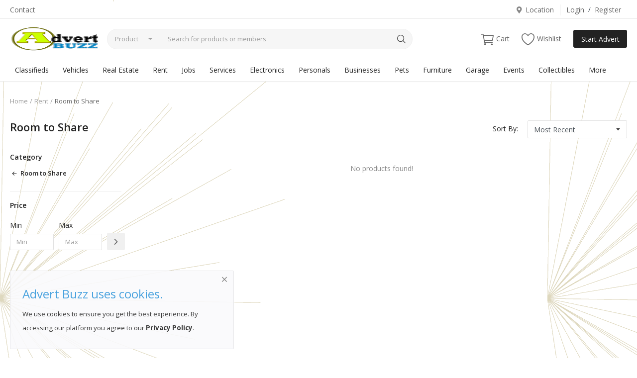

--- FILE ---
content_type: text/html; charset=UTF-8
request_url: https://advertbuzz.com/rent/room-to-share
body_size: 94342
content:
<!DOCTYPE html>
<html lang="en">
<head>
    <meta charset="utf-8">
    <meta name="viewport" content="width=device-width, initial-scale=1, shrink-to-fit=no">
    <title>Room to Share - Advert Buzz - Marketplace </title>
    <meta name="description" content="Room to Share"/>
    <meta name="keywords" content="Room to Share, room to share"/>
    <meta name="author" content="Advert Buzz"/>
    <link rel="shortcut icon" type="image/png" href="https://advertbuzz.com/uploads/logo/logo_60f8793ca04e72.png"/>
    <meta property="og:locale" content="en-US"/>
    <meta property="og:site_name" content="Advert Buzz"/>
    <meta property="og:type" content="article"/>
    <meta property="og:title" content="Room to Share"/>
    <meta property="og:description" content="Room to Share"/>
    <meta property="og:url" content="https://advertbuzz.com/rent/room-to-share"/>
    <meta property="og:image" content="https://advertbuzz.com/"/>
    <meta property="og:image:width" content="420"/>
    <meta property="og:image:height" content="420"/>
    <meta property="article:author" content=""/>
    <meta property="fb:app_id" content=""/>
    <meta property="article:published_time" content=""/>
    <meta property="article:modified_time" content=""/>
    <meta name="twitter:card" content="summary_large_image"/>
    <meta name="twitter:site" content="@Advert Buzz"/>
    <meta name="twitter:creator" content="@Advert Buzz"/>
    <meta name="twitter:title" content="Room to Share"/>
    <meta name="twitter:description" content="Room to Share"/>
    <meta name="twitter:image" content="https://advertbuzz.com/"/>
        <meta name="apple-mobile-web-app-capable" content="yes">
    <meta name="apple-mobile-web-app-status-bar-style" content="black">
    <meta name="apple-mobile-web-app-title" content="Advert Buzz">
    <meta name="msapplication-TileImage" content="https://advertbuzz.com/assets/img/pwa/144x144.png">
    <meta name="msapplication-TileColor" content="#2F3BA2">
    <link rel="manifest" href="https://advertbuzz.com/manifest.json">
    <link rel="apple-touch-icon" href="https://advertbuzz.com/assets/img/pwa/144x144.png">
<link rel="canonical" href="https://advertbuzz.com/rent/room-to-share"/>
    <link rel="alternate" href="https://advertbuzz.com/rent/room-to-share" hreflang="en-US"/>
    <link rel="stylesheet" href="https://advertbuzz.com/assets/vendor/font-icons/css/mds-icons.min.css"/>
    <link href="https://fonts.googleapis.com/css?family=Open+Sans:300,400,600,700&display=swap" rel="stylesheet">    <link rel="stylesheet" href="https://advertbuzz.com/assets/vendor/bootstrap/css/bootstrap.min.css"/>
    <link rel="stylesheet" href="https://advertbuzz.com/assets/css/style-1.8.min.css"/>
    <link rel="stylesheet" href="https://advertbuzz.com/assets/css/plugins-1.8.css"/>
<style>body {font-family: "Open Sans", Helvetica, sans-serif}
    a:active,a:focus,a:hover{color:#222222}.btn-custom{background-color:#222222;border-color:#222222}.btn-block{background-color:#222222}.btn-outline{border:1px solid #222222;color:#222222}.btn-outline:hover{background-color:#222222!important}.btn-filter-products-mobile{border:1px solid #222222;background-color:#222222}.form-control:focus{border-color:#222222}.link{color:#222222!important}.link-color{color:#222222}.top-search-bar .btn-search{background-color:#222222}.nav-top .nav-top-right .nav li a:active,.nav-top .nav-top-right .nav li a:focus,.nav-top .nav-top-right .nav li a:hover{color:#222222}.nav-top .nav-top-right .nav li .btn-sell-now{background-color:#222222!important}.nav-main .navbar>.navbar-nav>.nav-item:hover .nav-link:before{background-color:#222222}.li-favorites a i{color:#222222}.product-share ul li a:hover{color:#222222}.pricing-card:after{background-color:#222222}.selected-card{-webkit-box-shadow:0 3px 0 0 #222222;box-shadow:0 3px 0 0 #222222}.selected-card .btn-pricing-button{background-color:#222222}.profile-buttons .social ul li a:hover{background-color:#222222;border-color:#222222}.btn-product-promote{background-color:#222222}.contact-social ul li a:hover{background-color:#222222;border-color:#222222}.price-slider .ui-slider-horizontal .ui-slider-handle{background:#222222}.price-slider .ui-slider-range{background:#222222}.p-social-media a:hover{color:#222222}.blog-content .blog-categories .active a{background-color:#222222}.nav-payout-accounts .active,.nav-payout-accounts .show>.nav-link{background-color:#222222!important}.pagination .active a{border:1px solid #222222!important;background-color:#222222!important}.pagination li a:active,.pagination li a:focus,.pagination li a:hover{background-color:#222222;border:1px solid #222222}.spinner>div{background-color:#222222}::selection{background:#222222!important}::-moz-selection{background:#222222!important}.cookies-warning a{color:#222222}.custom-checkbox .custom-control-input:checked~.custom-control-label::before{background-color:#222222}.custom-control-input:checked~.custom-control-label::before{border-color:#222222;background-color:#222222}.custom-control-variation .custom-control-input:checked~.custom-control-label{border-color:#222222!important}.btn-wishlist .icon-heart{color:#222222}.product-item-options .item-option .icon-heart{color:#222222}.mobile-language-options li .selected,.mobile-language-options li a:hover{color:#222222;border:1px solid #222222}.mega-menu .link-view-all, .link-add-new-shipping-option{color:#222222!important;}.mega-menu .menu-subcategories ul li .link-view-all:hover{border-color:#222222!important}.custom-select:focus{border-color:#222222}</style>
<script>var mds_config = {base_url: "https://advertbuzz.com/", lang_base_url: "https://advertbuzz.com/", sys_lang_id: "1", thousands_separator: ".", csfr_token_name: "csrf_mds_token", csfr_cookie_name: "csrf_mds_token", txt_all: "All", txt_no_results_found: "No Results Found", sweetalert_ok: "OK", sweetalert_cancel: "Cancel", msg_accept_terms: "You have to accept the terms!", cart_route: "cart", slider_fade_effect: "0", is_recaptcha_enabled: "true", rtl: false};if(mds_config.rtl==1){mds_config.rtl=true;}</script>    <!-- HTML5 shim and Respond.js for IE8 support of HTML5 elements and media queries -->
    <!-- WARNING: Respond.js doesn't work if you view the page via file:// -->
    <!--[if lt IE 9]>
    <script src="https://oss.maxcdn.com/html5shiv/3.7.3/html5shiv.min.js"></script>
    <script src="https://oss.maxcdn.com/respond/1.4.2/respond.min.js"></script>
    <![endif]-->
    </head>
<body style="margin-top:3px;" background="https://advertbuzz.com/images/linesbkg.gif">
<header id="header">
    <div class="top-bar">
<div class="container">
<div class="row">
<div class="col-6 col-left">
<ul class="navbar-nav">
<li class="nav-item"><a href="https://advertbuzz.com/contact" class="nav-link">Contact</a></li>
</ul>
</div>
<div class="col-6 col-right">
<ul class="navbar-nav">
<li class="nav-item">
<a href="javascript:void(0)" data-toggle="modal" data-target="#locationModal" class="nav-link btn-modal-location">
<i class="icon-map-marker"></i>Location</a>
</li>
<li class="nav-item">
<a href="javascript:void(0)" data-toggle="modal" data-target="#loginModal" class="nav-link">Login</a>
<span class="auth-sep">/</span>
<a href="https://advertbuzz.com/register" class="nav-link">Register</a>
</li>
</ul>
</div>
</div>
</div>
</div>

    <div class="main-menu">
        <div class="container-fluid">
            <div class="row">
                <div class="nav-top">
                    <div class="container">
                        <div class="row align-items-center">
                            <div class="col-md-8 nav-top-left">
                                <div class="row-align-items-center">
                                    <div class="logo">
                                        <a href="https://advertbuzz.com/"><img src="https://advertbuzz.com/uploads/logo/logo_60f8793ca04e7.png" alt="logo"></a>
                                    </div>
                                    <div class="top-search-bar">
                                        <form action="https://advertbuzz.com/search" id="form_validate_search" class="form_search_main" method="get" accept-charset="utf-8">
                                                                                    <div class="left">
                                                <div class="dropdown search-select">
                                                    <button type="button" class="btn dropdown-toggle" data-toggle="dropdown">
                                                        Product                                                    </button>
                                                    <div class="dropdown-menu">
                                                        <a class="dropdown-item" data-value="product" href="javascript:void(0)">Product</a>
                                                        <a class="dropdown-item" data-value="member" href="javascript:void(0)">Member</a>
                                                    </div>
                                                </div>
                                                                                                    <input type="hidden" class="search_type_input" name="search_type" value="product">
                                                                                            </div>
                                            <div class="right">
                                                <input type="text" name="search" maxlength="300" pattern=".*\S+.*" id="input_search" class="form-control input-search" value="" placeholder="Search for products or members" required autocomplete="off">
                                                <button class="btn btn-default btn-search"><i class="icon-search"></i></button>
                                                <div id="response_search_results" class="search-results-ajax"></div>
                                            </div>
                                                                                </form>                                    </div>
                                </div>
                            </div>
                            <div class="col-md-4 nav-top-right">
                                <ul class="nav align-items-center">
                                                                            <li class="nav-item nav-item-cart li-main-nav-right">
                                            <a href="https://advertbuzz.com/cart">
                                                <i class="icon-cart"></i><span>Cart</span>
                                                                                            </a>
                                        </li>
                                                                                                                <li class="nav-item li-main-nav-right">
                                            <a href="https://advertbuzz.com/wishlist">
                                                <i class="icon-heart-o"></i>Wishlist                                            </a>
                                        </li>
                                                                                                                                                            <li class="nav-item m-r-0"><a href="javascript:void(0)" class="btn btn-md btn-custom btn-sell-now m-r-0" data-toggle="modal" data-target="#loginModal">Start Advert</a></li>
                                                                                                            </ul>
                            </div>
                        </div>
                    </div>
                </div>
                <div class="nav-main">
                    <div class="container">
<div class="navbar navbar-light navbar-expand">
<ul class="nav navbar-nav mega-menu">
<li class="nav-item dropdown" data-category-id="1">
<a id="nav_main_category_1" href="https://advertbuzz.com/classifieds" class="nav-link dropdown-toggle nav-main-category" data-id="1" data-parent-id="0" data-has-sb="1">Classifieds</a>
<div id="mega_menu_content_1" class="dropdown-menu">
<div class="row">
<div class="col-8 menu-subcategories col-category-links">
<div class="card-columns">
<div class="card">
<div class="row">
<div class="col-12">
<a id="nav_main_category_158" href="https://advertbuzz.com/classifieds/any-classifieds-ads" class="second-category nav-main-category" data-id="158" data-parent-id="1" data-has-sb="0">Any Classifieds Ads</a>
</div>
</div>
</div>
</div>
</div>
<div class="col-4 col-category-images">
</div>
</div>
</div>
</li>
<li class="nav-item dropdown" data-category-id="2">
<a id="nav_main_category_2" href="https://advertbuzz.com/vehicles" class="nav-link dropdown-toggle nav-main-category" data-id="2" data-parent-id="0" data-has-sb="1">Vehicles</a>
<div id="mega_menu_content_2" class="dropdown-menu">
<div class="row">
<div class="col-8 menu-subcategories col-category-links">
<div class="card-columns">
<div class="card">
<div class="row">
<div class="col-12">
<a id="nav_main_category_19" href="https://advertbuzz.com/vehicles/cars-for-rent" class="second-category nav-main-category" data-id="19" data-parent-id="2" data-has-sb="0">Cars for Rent</a>
</div>
</div>
</div>
<div class="card">
<div class="row">
<div class="col-12">
<a id="nav_main_category_20" href="https://advertbuzz.com/vehicles/new-cars-for-sale" class="second-category nav-main-category" data-id="20" data-parent-id="2" data-has-sb="0">New Cars for Sale</a>
</div>
</div>
</div>
<div class="card">
<div class="row">
<div class="col-12">
<a id="nav_main_category_21" href="https://advertbuzz.com/vehicles/used-cars-for-sale" class="second-category nav-main-category" data-id="21" data-parent-id="2" data-has-sb="0">Used Cars for Sale</a>
</div>
</div>
</div>
<div class="card">
<div class="row">
<div class="col-12">
<a id="nav_main_category_22" href="https://advertbuzz.com/vehicles/motor-bikes-for-sale" class="second-category nav-main-category" data-id="22" data-parent-id="2" data-has-sb="0">Motor Bikes for Sale</a>
</div>
</div>
</div>
<div class="card">
<div class="row">
<div class="col-12">
<a id="nav_main_category_23" href="https://advertbuzz.com/vehicles/motor-bikes-for-rent" class="second-category nav-main-category" data-id="23" data-parent-id="2" data-has-sb="0">Motor Bikes for Rent</a>
</div>
</div>
</div>
<div class="card">
<div class="row">
<div class="col-12">
<a id="nav_main_category_24" href="https://advertbuzz.com/vehicles/car-wash-servicing" class="second-category nav-main-category" data-id="24" data-parent-id="2" data-has-sb="0">Car Wash/ Servicing</a>
</div>
</div>
</div>
<div class="card">
<div class="row">
<div class="col-12">
<a id="nav_main_category_25" href="https://advertbuzz.com/vehicles/car-audio-accessories" class="second-category nav-main-category" data-id="25" data-parent-id="2" data-has-sb="0">Car Audio &amp; Accessories</a>
</div>
</div>
</div>
<div class="card">
<div class="row">
<div class="col-12">
<a id="nav_main_category_26" href="https://advertbuzz.com/vehicles/other-vehicle-services" class="second-category nav-main-category" data-id="26" data-parent-id="2" data-has-sb="0">Other Vehicle Services</a>
</div>
</div>
</div>
</div>
</div>
<div class="col-4 col-category-images">
</div>
</div>
</div>
</li>
<li class="nav-item dropdown" data-category-id="3">
<a id="nav_main_category_3" href="https://advertbuzz.com/real-estate" class="nav-link dropdown-toggle nav-main-category" data-id="3" data-parent-id="0" data-has-sb="1">Real Estate</a>
<div id="mega_menu_content_3" class="dropdown-menu">
<div class="row">
<div class="col-8 menu-subcategories col-category-links">
<div class="card-columns">
<div class="card">
<div class="row">
<div class="col-12">
<a id="nav_main_category_27" href="https://advertbuzz.com/real-estate/house-for-sale" class="second-category nav-main-category" data-id="27" data-parent-id="3" data-has-sb="0">House for Sale</a>
</div>
</div>
</div>
<div class="card">
<div class="row">
<div class="col-12">
<a id="nav_main_category_28" href="https://advertbuzz.com/real-estate/flat-for-sale" class="second-category nav-main-category" data-id="28" data-parent-id="3" data-has-sb="0">Flat for Sale</a>
</div>
</div>
</div>
<div class="card">
<div class="row">
<div class="col-12">
<a id="nav_main_category_29" href="https://advertbuzz.com/real-estate/condo-for-sale" class="second-category nav-main-category" data-id="29" data-parent-id="3" data-has-sb="0">Condo for Sale</a>
</div>
</div>
</div>
<div class="card">
<div class="row">
<div class="col-12">
<a id="nav_main_category_30" href="https://advertbuzz.com/real-estate/estate-for-sale" class="second-category nav-main-category" data-id="30" data-parent-id="3" data-has-sb="0">Estate for Sale</a>
</div>
</div>
</div>
<div class="card">
<div class="row">
<div class="col-12">
<a id="nav_main_category_31" href="https://advertbuzz.com/real-estate/land-lot-for-sale" class="second-category nav-main-category" data-id="31" data-parent-id="3" data-has-sb="0">Land/ Lot for Sale</a>
</div>
</div>
</div>
<div class="card">
<div class="row">
<div class="col-12">
<a id="nav_main_category_166" href="https://advertbuzz.com/real-estate/others-166" class="second-category nav-main-category" data-id="166" data-parent-id="3" data-has-sb="0">Others</a>
</div>
</div>
</div>
</div>
</div>
<div class="col-4 col-category-images">
</div>
</div>
</div>
</li>
<li class="nav-item dropdown" data-category-id="4">
<a id="nav_main_category_4" href="https://advertbuzz.com/rent" class="nav-link dropdown-toggle nav-main-category" data-id="4" data-parent-id="0" data-has-sb="1">Rent</a>
<div id="mega_menu_content_4" class="dropdown-menu">
<div class="row">
<div class="col-8 menu-subcategories col-category-links">
<div class="card-columns">
<div class="card">
<div class="row">
<div class="col-12">
<a id="nav_main_category_32" href="https://advertbuzz.com/rent/house-for-rent" class="second-category nav-main-category" data-id="32" data-parent-id="4" data-has-sb="0">House for Rent</a>
</div>
</div>
</div>
<div class="card">
<div class="row">
<div class="col-12">
<a id="nav_main_category_33" href="https://advertbuzz.com/rent/apartment-for-rent" class="second-category nav-main-category" data-id="33" data-parent-id="4" data-has-sb="0">Apartment for Rent</a>
</div>
</div>
</div>
<div class="card">
<div class="row">
<div class="col-12">
<a id="nav_main_category_34" href="https://advertbuzz.com/rent/flat-for-rent" class="second-category nav-main-category" data-id="34" data-parent-id="4" data-has-sb="0">Flat for Rent</a>
</div>
</div>
</div>
<div class="card">
<div class="row">
<div class="col-12">
<a id="nav_main_category_35" href="https://advertbuzz.com/rent/room-for-rent" class="second-category nav-main-category" data-id="35" data-parent-id="4" data-has-sb="0">Room for Rent</a>
</div>
</div>
</div>
<div class="card">
<div class="row">
<div class="col-12">
<a id="nav_main_category_36" href="https://advertbuzz.com/rent/room-to-share" class="second-category nav-main-category" data-id="36" data-parent-id="4" data-has-sb="0">Room to Share</a>
</div>
</div>
</div>
<div class="card">
<div class="row">
<div class="col-12">
<a id="nav_main_category_37" href="https://advertbuzz.com/rent/condo-for-rent" class="second-category nav-main-category" data-id="37" data-parent-id="4" data-has-sb="0">Condo for Rent</a>
</div>
</div>
</div>
<div class="card">
<div class="row">
<div class="col-12">
<a id="nav_main_category_38" href="https://advertbuzz.com/rent/shop-for-rent" class="second-category nav-main-category" data-id="38" data-parent-id="4" data-has-sb="0">Shop for Rent</a>
</div>
</div>
</div>
<div class="card">
<div class="row">
<div class="col-12">
<a id="nav_main_category_39" href="https://advertbuzz.com/rent/office-for-rent" class="second-category nav-main-category" data-id="39" data-parent-id="4" data-has-sb="0">Office for Rent</a>
</div>
</div>
</div>
<div class="card">
<div class="row">
<div class="col-12">
<a id="nav_main_category_40" href="https://advertbuzz.com/rent/warehouse-for-rent" class="second-category nav-main-category" data-id="40" data-parent-id="4" data-has-sb="0">Warehouse for Rent</a>
</div>
</div>
</div>
</div>
</div>
<div class="col-4 col-category-images">
</div>
</div>
</div>
</li>
<li class="nav-item dropdown" data-category-id="5">
<a id="nav_main_category_5" href="https://advertbuzz.com/jobs" class="nav-link dropdown-toggle nav-main-category" data-id="5" data-parent-id="0" data-has-sb="1">Jobs</a>
<div id="mega_menu_content_5" class="dropdown-menu">
<div class="row">
<div class="col-8 menu-subcategories col-category-links">
<div class="card-columns">
<div class="card">
<div class="row">
<div class="col-12">
<a id="nav_main_category_41" href="https://advertbuzz.com/jobs/it" class="second-category nav-main-category" data-id="41" data-parent-id="5" data-has-sb="0">IT</a>
</div>
</div>
</div>
<div class="card">
<div class="row">
<div class="col-12">
<a id="nav_main_category_42" href="https://advertbuzz.com/jobs/office-management" class="second-category nav-main-category" data-id="42" data-parent-id="5" data-has-sb="0">Office &amp; Management</a>
</div>
</div>
</div>
<div class="card">
<div class="row">
<div class="col-12">
<a id="nav_main_category_43" href="https://advertbuzz.com/jobs/accounting-finance" class="second-category nav-main-category" data-id="43" data-parent-id="5" data-has-sb="0">Accounting &amp; Finance</a>
</div>
</div>
</div>
<div class="card">
<div class="row">
<div class="col-12">
<a id="nav_main_category_44" href="https://advertbuzz.com/jobs/hr-admin" class="second-category nav-main-category" data-id="44" data-parent-id="5" data-has-sb="0">HR &amp; Admin</a>
</div>
</div>
</div>
<div class="card">
<div class="row">
<div class="col-12">
<a id="nav_main_category_45" href="https://advertbuzz.com/jobs/engineering" class="second-category nav-main-category" data-id="45" data-parent-id="5" data-has-sb="0">Engineering</a>
</div>
</div>
</div>
<div class="card">
<div class="row">
<div class="col-12">
<a id="nav_main_category_46" href="https://advertbuzz.com/jobs/web-developer-programming" class="second-category nav-main-category" data-id="46" data-parent-id="5" data-has-sb="0">Web Developer &amp; Programming</a>
</div>
</div>
</div>
<div class="card">
<div class="row">
<div class="col-12">
<a id="nav_main_category_47" href="https://advertbuzz.com/jobs/teaching" class="second-category nav-main-category" data-id="47" data-parent-id="5" data-has-sb="0">Teaching</a>
</div>
</div>
</div>
<div class="card">
<div class="row">
<div class="col-12">
<a id="nav_main_category_48" href="https://advertbuzz.com/jobs/food-beverages" class="second-category nav-main-category" data-id="48" data-parent-id="5" data-has-sb="0">Food &amp; Beverages</a>
</div>
</div>
</div>
<div class="card">
<div class="row">
<div class="col-12">
<a id="nav_main_category_49" href="https://advertbuzz.com/jobs/childcare" class="second-category nav-main-category" data-id="49" data-parent-id="5" data-has-sb="0">Childcare</a>
</div>
</div>
</div>
<div class="card">
<div class="row">
<div class="col-12">
<a id="nav_main_category_50" href="https://advertbuzz.com/jobs/hair-styling-salon" class="second-category nav-main-category" data-id="50" data-parent-id="5" data-has-sb="0">Hair Styling &amp; Salon</a>
</div>
</div>
</div>
<div class="card">
<div class="row">
<div class="col-12">
<a id="nav_main_category_51" href="https://advertbuzz.com/jobs/house-keeping" class="second-category nav-main-category" data-id="51" data-parent-id="5" data-has-sb="0">House Keeping</a>
</div>
</div>
</div>
<div class="card">
<div class="row">
<div class="col-12">
<a id="nav_main_category_52" href="https://advertbuzz.com/jobs/sales" class="second-category nav-main-category" data-id="52" data-parent-id="5" data-has-sb="0">Sales</a>
</div>
</div>
</div>
<div class="card">
<div class="row">
<div class="col-12">
<a id="nav_main_category_53" href="https://advertbuzz.com/jobs/design" class="second-category nav-main-category" data-id="53" data-parent-id="5" data-has-sb="0">Design</a>
</div>
</div>
</div>
<div class="card">
<div class="row">
<div class="col-12">
<a id="nav_main_category_54" href="https://advertbuzz.com/jobs/driver" class="second-category nav-main-category" data-id="54" data-parent-id="5" data-has-sb="0">Driver</a>
</div>
</div>
</div>
<div class="card">
<div class="row">
<div class="col-12">
<a id="nav_main_category_55" href="https://advertbuzz.com/jobs/security" class="second-category nav-main-category" data-id="55" data-parent-id="5" data-has-sb="0">Security</a>
</div>
</div>
</div>
<div class="card">
<div class="row">
<div class="col-12">
<a id="nav_main_category_56" href="https://advertbuzz.com/jobs/part-time-temp" class="second-category nav-main-category" data-id="56" data-parent-id="5" data-has-sb="0">Part-Time/ Temp</a>
</div>
</div>
</div>
<div class="card">
<div class="row">
<div class="col-12">
<a id="nav_main_category_57" href="https://advertbuzz.com/jobs/freelance" class="second-category nav-main-category" data-id="57" data-parent-id="5" data-has-sb="0">Freelance</a>
</div>
</div>
</div>
<div class="card">
<div class="row">
<div class="col-12">
<a id="nav_main_category_58" href="https://advertbuzz.com/jobs/home-based-online" class="second-category nav-main-category" data-id="58" data-parent-id="5" data-has-sb="0">Home Based/ Online</a>
</div>
</div>
</div>
<div class="card">
<div class="row">
<div class="col-12">
<a id="nav_main_category_59" href="https://advertbuzz.com/jobs/tax-preparation" class="second-category nav-main-category" data-id="59" data-parent-id="5" data-has-sb="0">Tax Preparation</a>
</div>
</div>
</div>
<div class="card">
<div class="row">
<div class="col-12">
<a id="nav_main_category_60" href="https://advertbuzz.com/jobs/transportation" class="second-category nav-main-category" data-id="60" data-parent-id="5" data-has-sb="0">Transportation</a>
</div>
</div>
</div>
<div class="card">
<div class="row">
<div class="col-12">
<a id="nav_main_category_61" href="https://advertbuzz.com/jobs/other-jobs" class="second-category nav-main-category" data-id="61" data-parent-id="5" data-has-sb="0">Other Jobs</a>
</div>
</div>
</div>
</div>
</div>
<div class="col-4 col-category-images">
</div>
</div>
</div>
</li>
<li class="nav-item dropdown" data-category-id="6">
<a id="nav_main_category_6" href="https://advertbuzz.com/services" class="nav-link dropdown-toggle nav-main-category" data-id="6" data-parent-id="0" data-has-sb="1">Services</a>
<div id="mega_menu_content_6" class="dropdown-menu">
<div class="row">
<div class="col-8 menu-subcategories col-category-links">
<div class="card-columns">
<div class="card">
<div class="row">
<div class="col-12">
<a id="nav_main_category_62" href="https://advertbuzz.com/services/painting" class="second-category nav-main-category" data-id="62" data-parent-id="6" data-has-sb="0">Painting</a>
</div>
</div>
</div>
<div class="card">
<div class="row">
<div class="col-12">
<a id="nav_main_category_63" href="https://advertbuzz.com/services/cleaning" class="second-category nav-main-category" data-id="63" data-parent-id="6" data-has-sb="0">Cleaning</a>
</div>
</div>
</div>
<div class="card">
<div class="row">
<div class="col-12">
<a id="nav_main_category_64" href="https://advertbuzz.com/services/remodeling" class="second-category nav-main-category" data-id="64" data-parent-id="6" data-has-sb="0">Remodeling</a>
</div>
</div>
</div>
<div class="card">
<div class="row">
<div class="col-12">
<a id="nav_main_category_65" href="https://advertbuzz.com/services/movers" class="second-category nav-main-category" data-id="65" data-parent-id="6" data-has-sb="0">Movers</a>
</div>
</div>
</div>
<div class="card">
<div class="row">
<div class="col-12">
<a id="nav_main_category_66" href="https://advertbuzz.com/services/plumbing" class="second-category nav-main-category" data-id="66" data-parent-id="6" data-has-sb="0">Plumbing</a>
</div>
</div>
</div>
<div class="card">
<div class="row">
<div class="col-12">
<a id="nav_main_category_67" href="https://advertbuzz.com/services/electrical" class="second-category nav-main-category" data-id="67" data-parent-id="6" data-has-sb="0">Electrical</a>
</div>
</div>
</div>
<div class="card">
<div class="row">
<div class="col-12">
<a id="nav_main_category_68" href="https://advertbuzz.com/services/hvac" class="second-category nav-main-category" data-id="68" data-parent-id="6" data-has-sb="0">HVAC</a>
</div>
</div>
</div>
<div class="card">
<div class="row">
<div class="col-12">
<a id="nav_main_category_69" href="https://advertbuzz.com/services/health-beauty" class="second-category nav-main-category" data-id="69" data-parent-id="6" data-has-sb="0">Health &amp; Beauty</a>
</div>
</div>
</div>
<div class="card">
<div class="row">
<div class="col-12">
<a id="nav_main_category_70" href="https://advertbuzz.com/services/childcare-70" class="second-category nav-main-category" data-id="70" data-parent-id="6" data-has-sb="0">Childcare</a>
</div>
</div>
</div>
<div class="card">
<div class="row">
<div class="col-12">
<a id="nav_main_category_71" href="https://advertbuzz.com/services/business-service" class="second-category nav-main-category" data-id="71" data-parent-id="6" data-has-sb="0">Business Service</a>
</div>
</div>
</div>
<div class="card">
<div class="row">
<div class="col-12">
<a id="nav_main_category_72" href="https://advertbuzz.com/services/printing" class="second-category nav-main-category" data-id="72" data-parent-id="6" data-has-sb="0">Printing</a>
</div>
</div>
</div>
<div class="card">
<div class="row">
<div class="col-12">
<a id="nav_main_category_73" href="https://advertbuzz.com/services/photography-video" class="second-category nav-main-category" data-id="73" data-parent-id="6" data-has-sb="0">Photography &amp; Video</a>
</div>
</div>
</div>
<div class="card">
<div class="row">
<div class="col-12">
<a id="nav_main_category_74" href="https://advertbuzz.com/services/tutorial-languages" class="second-category nav-main-category" data-id="74" data-parent-id="6" data-has-sb="0">Tutorial &amp; Languages</a>
</div>
</div>
</div>
<div class="card">
<div class="row">
<div class="col-12">
<a id="nav_main_category_75" href="https://advertbuzz.com/services/financial-loans" class="second-category nav-main-category" data-id="75" data-parent-id="6" data-has-sb="0">Financial &amp; Loans</a>
</div>
</div>
</div>
<div class="card">
<div class="row">
<div class="col-12">
<a id="nav_main_category_76" href="https://advertbuzz.com/services/business-investment" class="second-category nav-main-category" data-id="76" data-parent-id="6" data-has-sb="0">Business Investment</a>
</div>
</div>
</div>
<div class="card">
<div class="row">
<div class="col-12">
<a id="nav_main_category_77" href="https://advertbuzz.com/services/home-decor" class="second-category nav-main-category" data-id="77" data-parent-id="6" data-has-sb="0">Home Decor</a>
</div>
</div>
</div>
<div class="card">
<div class="row">
<div class="col-12">
<a id="nav_main_category_78" href="https://advertbuzz.com/services/handyman" class="second-category nav-main-category" data-id="78" data-parent-id="6" data-has-sb="0">Handyman</a>
</div>
</div>
</div>
<div class="card">
<div class="row">
<div class="col-12">
<a id="nav_main_category_79" href="https://advertbuzz.com/services/other-services" class="second-category nav-main-category" data-id="79" data-parent-id="6" data-has-sb="0">Other Services</a>
</div>
</div>
</div>
</div>
</div>
<div class="col-4 col-category-images">
</div>
</div>
</div>
</li>
<li class="nav-item dropdown" data-category-id="7">
<a id="nav_main_category_7" href="https://advertbuzz.com/electronics" class="nav-link dropdown-toggle nav-main-category" data-id="7" data-parent-id="0" data-has-sb="1">Electronics</a>
<div id="mega_menu_content_7" class="dropdown-menu">
<div class="row">
<div class="col-8 menu-subcategories col-category-links">
<div class="card-columns">
<div class="card">
<div class="row">
<div class="col-12">
<a id="nav_main_category_80" href="https://advertbuzz.com/electronics/home-appliances" class="second-category nav-main-category" data-id="80" data-parent-id="7" data-has-sb="0">Home Appliances</a>
</div>
</div>
</div>
<div class="card">
<div class="row">
<div class="col-12">
<a id="nav_main_category_81" href="https://advertbuzz.com/electronics/office-equipment" class="second-category nav-main-category" data-id="81" data-parent-id="7" data-has-sb="0">Office Equipment</a>
</div>
</div>
</div>
<div class="card">
<div class="row">
<div class="col-12">
<a id="nav_main_category_82" href="https://advertbuzz.com/electronics/phone-accessories" class="second-category nav-main-category" data-id="82" data-parent-id="7" data-has-sb="0">Phone &amp; Accessories</a>
</div>
</div>
</div>
<div class="card">
<div class="row">
<div class="col-12">
<a id="nav_main_category_83" href="https://advertbuzz.com/electronics/desktop-computer" class="second-category nav-main-category" data-id="83" data-parent-id="7" data-has-sb="0">Desktop Computer</a>
</div>
</div>
</div>
<div class="card">
<div class="row">
<div class="col-12">
<a id="nav_main_category_84" href="https://advertbuzz.com/electronics/laptop-computer" class="second-category nav-main-category" data-id="84" data-parent-id="7" data-has-sb="0">Laptop Computer</a>
</div>
</div>
</div>
<div class="card">
<div class="row">
<div class="col-12">
<a id="nav_main_category_85" href="https://advertbuzz.com/electronics/parts-accessories" class="second-category nav-main-category" data-id="85" data-parent-id="7" data-has-sb="0">Parts &amp; Accessories</a>
</div>
</div>
</div>
<div class="card">
<div class="row">
<div class="col-12">
<a id="nav_main_category_86" href="https://advertbuzz.com/electronics/software" class="second-category nav-main-category" data-id="86" data-parent-id="7" data-has-sb="0">Software</a>
</div>
</div>
</div>
<div class="card">
<div class="row">
<div class="col-12">
<a id="nav_main_category_87" href="https://advertbuzz.com/electronics/games" class="second-category nav-main-category" data-id="87" data-parent-id="7" data-has-sb="0">Games</a>
</div>
</div>
</div>
<div class="card">
<div class="row">
<div class="col-12">
<a id="nav_main_category_88" href="https://advertbuzz.com/electronics/troubleshoot" class="second-category nav-main-category" data-id="88" data-parent-id="7" data-has-sb="0">Troubleshoot</a>
</div>
</div>
</div>
<div class="card">
<div class="row">
<div class="col-12">
<a id="nav_main_category_89" href="https://advertbuzz.com/electronics/other-electronic-items" class="second-category nav-main-category" data-id="89" data-parent-id="7" data-has-sb="0">Other Electronic Items</a>
</div>
</div>
</div>
</div>
</div>
<div class="col-4 col-category-images">
</div>
</div>
</div>
</li>
<li class="nav-item dropdown" data-category-id="8">
<a id="nav_main_category_8" href="https://advertbuzz.com/personals" class="nav-link dropdown-toggle nav-main-category" data-id="8" data-parent-id="0" data-has-sb="1">Personals</a>
<div id="mega_menu_content_8" class="dropdown-menu">
<div class="row">
<div class="col-8 menu-subcategories col-category-links">
<div class="card-columns">
<div class="card">
<div class="row">
<div class="col-12">
<a id="nav_main_category_90" href="https://advertbuzz.com/personals/man-seeking-woman" class="second-category nav-main-category" data-id="90" data-parent-id="8" data-has-sb="0">Man seeking Woman</a>
</div>
</div>
</div>
<div class="card">
<div class="row">
<div class="col-12">
<a id="nav_main_category_91" href="https://advertbuzz.com/personals/woman-seeking-man" class="second-category nav-main-category" data-id="91" data-parent-id="8" data-has-sb="0">Woman Seeking Man</a>
</div>
</div>
</div>
<div class="card">
<div class="row">
<div class="col-12">
<a id="nav_main_category_92" href="https://advertbuzz.com/personals/meet-greet" class="second-category nav-main-category" data-id="92" data-parent-id="8" data-has-sb="0">Meet &amp; Greet</a>
</div>
</div>
</div>
<div class="card">
<div class="row">
<div class="col-12">
<a id="nav_main_category_93" href="https://advertbuzz.com/personals/tour-guide" class="second-category nav-main-category" data-id="93" data-parent-id="8" data-has-sb="0">Tour Guide</a>
</div>
</div>
</div>
</div>
</div>
<div class="col-4 col-category-images">
</div>
</div>
</div>
</li>
<li class="nav-item dropdown" data-category-id="9">
<a id="nav_main_category_9" href="https://advertbuzz.com/businesses" class="nav-link dropdown-toggle nav-main-category" data-id="9" data-parent-id="0" data-has-sb="1">Businesses</a>
<div id="mega_menu_content_9" class="dropdown-menu">
<div class="row">
<div class="col-8 menu-subcategories col-category-links">
<div class="card-columns">
<div class="card">
<div class="row">
<div class="col-12">
<a id="nav_main_category_94" href="https://advertbuzz.com/businesses/business-for-sale" class="second-category nav-main-category" data-id="94" data-parent-id="9" data-has-sb="0">Business for Sale</a>
</div>
</div>
</div>
<div class="card">
<div class="row">
<div class="col-12">
<a id="nav_main_category_95" href="https://advertbuzz.com/businesses/website-for-sale" class="second-category nav-main-category" data-id="95" data-parent-id="9" data-has-sb="0">Website for Sale</a>
</div>
</div>
</div>
<div class="card">
<div class="row">
<div class="col-12">
<a id="nav_main_category_96" href="https://advertbuzz.com/businesses/online-business-for-sale" class="second-category nav-main-category" data-id="96" data-parent-id="9" data-has-sb="0">Online Business for Sale</a>
</div>
</div>
</div>
<div class="card">
<div class="row">
<div class="col-12">
<a id="nav_main_category_97" href="https://advertbuzz.com/businesses/any-business-for-sale" class="second-category nav-main-category" data-id="97" data-parent-id="9" data-has-sb="0">Any Business for Sale</a>
</div>
</div>
</div>
</div>
</div>
<div class="col-4 col-category-images">
</div>
</div>
</div>
</li>
<li class="nav-item dropdown" data-category-id="10">
<a id="nav_main_category_10" href="https://advertbuzz.com/pets" class="nav-link dropdown-toggle nav-main-category" data-id="10" data-parent-id="0" data-has-sb="1">Pets</a>
<div id="mega_menu_content_10" class="dropdown-menu">
<div class="row">
<div class="col-8 menu-subcategories col-category-links">
<div class="card-columns">
<div class="card">
<div class="row">
<div class="col-12">
<a id="nav_main_category_100" href="https://advertbuzz.com/pets/dog" class="second-category nav-main-category" data-id="100" data-parent-id="10" data-has-sb="0">Dog</a>
</div>
</div>
</div>
<div class="card">
<div class="row">
<div class="col-12">
<a id="nav_main_category_101" href="https://advertbuzz.com/pets/cat" class="second-category nav-main-category" data-id="101" data-parent-id="10" data-has-sb="0">Cat</a>
</div>
</div>
</div>
<div class="card">
<div class="row">
<div class="col-12">
<a id="nav_main_category_102" href="https://advertbuzz.com/pets/fish" class="second-category nav-main-category" data-id="102" data-parent-id="10" data-has-sb="0">Fish</a>
</div>
</div>
</div>
<div class="card">
<div class="row">
<div class="col-12">
<a id="nav_main_category_103" href="https://advertbuzz.com/pets/birds" class="second-category nav-main-category" data-id="103" data-parent-id="10" data-has-sb="0">Birds</a>
</div>
</div>
</div>
<div class="card">
<div class="row">
<div class="col-12">
<a id="nav_main_category_104" href="https://advertbuzz.com/pets/reptiles" class="second-category nav-main-category" data-id="104" data-parent-id="10" data-has-sb="0">Reptiles</a>
</div>
</div>
</div>
<div class="card">
<div class="row">
<div class="col-12">
<a id="nav_main_category_107" href="https://advertbuzz.com/pets/pets-for-adoption" class="second-category nav-main-category" data-id="107" data-parent-id="10" data-has-sb="0">Pets for Adoption</a>
</div>
</div>
</div>
<div class="card">
<div class="row">
<div class="col-12">
<a id="nav_main_category_108" href="https://advertbuzz.com/pets/pets-for-sale" class="second-category nav-main-category" data-id="108" data-parent-id="10" data-has-sb="0">Pets for Sale</a>
</div>
</div>
</div>
<div class="card">
<div class="row">
<div class="col-12">
<a id="nav_main_category_109" href="https://advertbuzz.com/pets/lost-found" class="second-category nav-main-category" data-id="109" data-parent-id="10" data-has-sb="0">Lost &amp; Found</a>
</div>
</div>
</div>
<div class="card">
<div class="row">
<div class="col-12">
<a id="nav_main_category_110" href="https://advertbuzz.com/pets/pets-shop" class="second-category nav-main-category" data-id="110" data-parent-id="10" data-has-sb="0">Pets Shop</a>
</div>
</div>
</div>
<div class="card">
<div class="row">
<div class="col-12">
<a id="nav_main_category_111" href="https://advertbuzz.com/pets/pet-accessories" class="second-category nav-main-category" data-id="111" data-parent-id="10" data-has-sb="0">Pet Accessories</a>
</div>
</div>
</div>
<div class="card">
<div class="row">
<div class="col-12">
<a id="nav_main_category_112" href="https://advertbuzz.com/pets/pet-grooming" class="second-category nav-main-category" data-id="112" data-parent-id="10" data-has-sb="0">Pet Grooming</a>
</div>
</div>
</div>
<div class="card">
<div class="row">
<div class="col-12">
<a id="nav_main_category_113" href="https://advertbuzz.com/pets/others" class="second-category nav-main-category" data-id="113" data-parent-id="10" data-has-sb="0">Others</a>
</div>
</div>
</div>
</div>
</div>
<div class="col-4 col-category-images">
</div>
</div>
</div>
</li>
<li class="nav-item dropdown" data-category-id="11">
<a id="nav_main_category_11" href="https://advertbuzz.com/furniture" class="nav-link dropdown-toggle nav-main-category" data-id="11" data-parent-id="0" data-has-sb="1">Furniture</a>
<div id="mega_menu_content_11" class="dropdown-menu">
<div class="row">
<div class="col-8 menu-subcategories col-category-links">
<div class="card-columns">
<div class="card">
<div class="row">
<div class="col-12">
<a id="nav_main_category_98" href="https://advertbuzz.com/furniture/home-furniture" class="second-category nav-main-category" data-id="98" data-parent-id="11" data-has-sb="0">Home Furniture</a>
</div>
</div>
</div>
<div class="card">
<div class="row">
<div class="col-12">
<a id="nav_main_category_99" href="https://advertbuzz.com/furniture/office-furniture" class="second-category nav-main-category" data-id="99" data-parent-id="11" data-has-sb="0">Office Furniture</a>
</div>
</div>
</div>
</div>
</div>
<div class="col-4 col-category-images">
</div>
</div>
</div>
</li>
<li class="nav-item dropdown" data-category-id="12">
<a id="nav_main_category_12" href="https://advertbuzz.com/garage" class="nav-link dropdown-toggle nav-main-category" data-id="12" data-parent-id="0" data-has-sb="1">Garage</a>
<div id="mega_menu_content_12" class="dropdown-menu">
<div class="row">
<div class="col-8 menu-subcategories col-category-links">
<div class="card-columns">
<div class="card">
<div class="row">
<div class="col-12">
<a id="nav_main_category_157" href="https://advertbuzz.com/garage/garage-sales" class="second-category nav-main-category" data-id="157" data-parent-id="12" data-has-sb="0">Garage Sales</a>
</div>
</div>
</div>
</div>
</div>
<div class="col-4 col-category-images">
</div>
</div>
</div>
</li>
<li class="nav-item dropdown" data-category-id="13">
<a id="nav_main_category_13" href="https://advertbuzz.com/events" class="nav-link dropdown-toggle nav-main-category" data-id="13" data-parent-id="0" data-has-sb="1">Events</a>
<div id="mega_menu_content_13" class="dropdown-menu">
<div class="row">
<div class="col-8 menu-subcategories col-category-links">
<div class="card-columns">
<div class="card">
<div class="row">
<div class="col-12">
<a id="nav_main_category_114" href="https://advertbuzz.com/events/concerts" class="second-category nav-main-category" data-id="114" data-parent-id="13" data-has-sb="0">Concerts</a>
</div>
</div>
</div>
<div class="card">
<div class="row">
<div class="col-12">
<a id="nav_main_category_115" href="https://advertbuzz.com/events/meetups" class="second-category nav-main-category" data-id="115" data-parent-id="13" data-has-sb="0">Meetups</a>
</div>
</div>
</div>
<div class="card">
<div class="row">
<div class="col-12">
<a id="nav_main_category_116" href="https://advertbuzz.com/events/church-events" class="second-category nav-main-category" data-id="116" data-parent-id="13" data-has-sb="0">Church Events</a>
</div>
</div>
</div>
<div class="card">
<div class="row">
<div class="col-12">
<a id="nav_main_category_117" href="https://advertbuzz.com/events/parties" class="second-category nav-main-category" data-id="117" data-parent-id="13" data-has-sb="0">Parties</a>
</div>
</div>
</div>
<div class="card">
<div class="row">
<div class="col-12">
<a id="nav_main_category_118" href="https://advertbuzz.com/events/nightlife" class="second-category nav-main-category" data-id="118" data-parent-id="13" data-has-sb="0">Nightlife</a>
</div>
</div>
</div>
<div class="card">
<div class="row">
<div class="col-12">
<a id="nav_main_category_119" href="https://advertbuzz.com/events/sports-119" class="second-category nav-main-category" data-id="119" data-parent-id="13" data-has-sb="0">Sports</a>
</div>
</div>
</div>
<div class="card">
<div class="row">
<div class="col-12">
<a id="nav_main_category_120" href="https://advertbuzz.com/events/conferences" class="second-category nav-main-category" data-id="120" data-parent-id="13" data-has-sb="0">Conferences</a>
</div>
</div>
</div>
<div class="card">
<div class="row">
<div class="col-12">
<a id="nav_main_category_121" href="https://advertbuzz.com/events/expos" class="second-category nav-main-category" data-id="121" data-parent-id="13" data-has-sb="0">Expos</a>
</div>
</div>
</div>
<div class="card">
<div class="row">
<div class="col-12">
<a id="nav_main_category_122" href="https://advertbuzz.com/events/festivals" class="second-category nav-main-category" data-id="122" data-parent-id="13" data-has-sb="0">Festivals</a>
</div>
</div>
</div>
<div class="card">
<div class="row">
<div class="col-12">
<a id="nav_main_category_123" href="https://advertbuzz.com/events/performing-arts" class="second-category nav-main-category" data-id="123" data-parent-id="13" data-has-sb="0">Performing arts</a>
</div>
</div>
</div>
<div class="card">
<div class="row">
<div class="col-12">
<a id="nav_main_category_124" href="https://advertbuzz.com/events/community-events" class="second-category nav-main-category" data-id="124" data-parent-id="13" data-has-sb="0">Community Events</a>
</div>
</div>
</div>
<div class="card">
<div class="row">
<div class="col-12">
<a id="nav_main_category_125" href="https://advertbuzz.com/events/seminars" class="second-category nav-main-category" data-id="125" data-parent-id="13" data-has-sb="0">Seminars</a>
</div>
</div>
</div>
<div class="card">
<div class="row">
<div class="col-12">
<a id="nav_main_category_126" href="https://advertbuzz.com/events/other-events" class="second-category nav-main-category" data-id="126" data-parent-id="13" data-has-sb="0">Other Events</a>
</div>
</div>
</div>
</div>
</div>
<div class="col-4 col-category-images">
</div>
</div>
</div>
</li>
<li class="nav-item dropdown" data-category-id="15">
<a id="nav_main_category_15" href="https://advertbuzz.com/collectibles" class="nav-link dropdown-toggle nav-main-category" data-id="15" data-parent-id="0" data-has-sb="1">Collectibles</a>
<div id="mega_menu_content_15" class="dropdown-menu">
<div class="row">
<div class="col-8 menu-subcategories col-category-links">
<div class="card-columns">
<div class="card">
<div class="row">
<div class="col-12">
<a id="nav_main_category_130" href="https://advertbuzz.com/collectibles/paintings" class="second-category nav-main-category" data-id="130" data-parent-id="15" data-has-sb="0">Paintings</a>
</div>
</div>
</div>
<div class="card">
<div class="row">
<div class="col-12">
<a id="nav_main_category_131" href="https://advertbuzz.com/collectibles/sculptures" class="second-category nav-main-category" data-id="131" data-parent-id="15" data-has-sb="0">Sculptures</a>
</div>
</div>
</div>
<div class="card">
<div class="row">
<div class="col-12">
<a id="nav_main_category_132" href="https://advertbuzz.com/collectibles/ceramics" class="second-category nav-main-category" data-id="132" data-parent-id="15" data-has-sb="0">Ceramics</a>
</div>
</div>
</div>
<div class="card">
<div class="row">
<div class="col-12">
<a id="nav_main_category_133" href="https://advertbuzz.com/collectibles/metal" class="second-category nav-main-category" data-id="133" data-parent-id="15" data-has-sb="0">Metal</a>
</div>
</div>
</div>
<div class="card">
<div class="row">
<div class="col-12">
<a id="nav_main_category_134" href="https://advertbuzz.com/collectibles/wood" class="second-category nav-main-category" data-id="134" data-parent-id="15" data-has-sb="0">Wood</a>
</div>
</div>
</div>
<div class="card">
<div class="row">
<div class="col-12">
<a id="nav_main_category_135" href="https://advertbuzz.com/collectibles/glass" class="second-category nav-main-category" data-id="135" data-parent-id="15" data-has-sb="0">Glass</a>
</div>
</div>
</div>
<div class="card">
<div class="row">
<div class="col-12">
<a id="nav_main_category_136" href="https://advertbuzz.com/collectibles/cards" class="second-category nav-main-category" data-id="136" data-parent-id="15" data-has-sb="0">Cards</a>
</div>
</div>
</div>
<div class="card">
<div class="row">
<div class="col-12">
<a id="nav_main_category_137" href="https://advertbuzz.com/collectibles/other-collectibles" class="second-category nav-main-category" data-id="137" data-parent-id="15" data-has-sb="0">Other Collectibles</a>
</div>
</div>
</div>
</div>
</div>
<div class="col-4 col-category-images">
</div>
</div>
</div>
</li>
<li class="nav-item dropdown menu-li-more">
<a class="nav-link dropdown-toggle" data-toggle="dropdown" href="#" role="button" aria-haspopup="true" aria-expanded="false">More</a>
<div class="dropdown-menu dropdown-menu-more-items">
<a href="https://advertbuzz.com/sports" class="dropdown-item" data-id="14" data-parent-id="0" data-has-sb="1">Sports</a>

<a id="nav_main_category_127" href="https://advertbuzz.com/sports/sport-items" class="hidden" data-id="127" data-parent-id="14" data-has-sb="0">Sport Items</a>
<a id="nav_main_category_128" href="https://advertbuzz.com/sports/classes" class="hidden" data-id="128" data-parent-id="14" data-has-sb="0">Classes</a>
<a id="nav_main_category_129" href="https://advertbuzz.com/sports/others-129" class="hidden" data-id="129" data-parent-id="14" data-has-sb="0">Others</a>

<a href="https://advertbuzz.com/fashion-clothing" class="dropdown-item" data-id="16" data-parent-id="0" data-has-sb="1">Fashion &amp; Clothing</a>

<a id="nav_main_category_138" href="https://advertbuzz.com/fashion-clothing/clothing" class="hidden" data-id="138" data-parent-id="16" data-has-sb="0">Clothing</a>
<a id="nav_main_category_139" href="https://advertbuzz.com/fashion-clothing/watches" class="hidden" data-id="139" data-parent-id="16" data-has-sb="0">Watches</a>
<a id="nav_main_category_140" href="https://advertbuzz.com/fashion-clothing/shoes" class="hidden" data-id="140" data-parent-id="16" data-has-sb="0">Shoes</a>
<a id="nav_main_category_141" href="https://advertbuzz.com/fashion-clothing/jewelry" class="hidden" data-id="141" data-parent-id="16" data-has-sb="0">Jewelry</a>
<a id="nav_main_category_159" href="https://advertbuzz.com/fashion-clothing/new-brands" class="hidden" data-id="159" data-parent-id="16" data-has-sb="0">New Brands</a>
<a id="nav_main_category_160" href="https://advertbuzz.com/fashion-clothing/men" class="hidden" data-id="160" data-parent-id="16" data-has-sb="0">Men</a>
<a id="nav_main_category_161" href="https://advertbuzz.com/fashion-clothing/women" class="hidden" data-id="161" data-parent-id="16" data-has-sb="0">Women</a>
<a id="nav_main_category_162" href="https://advertbuzz.com/fashion-clothing/boys" class="hidden" data-id="162" data-parent-id="16" data-has-sb="0">Boys</a>
<a id="nav_main_category_163" href="https://advertbuzz.com/fashion-clothing/girls" class="hidden" data-id="163" data-parent-id="16" data-has-sb="0">Girls</a>
<a id="nav_main_category_164" href="https://advertbuzz.com/fashion-clothing/children" class="hidden" data-id="164" data-parent-id="16" data-has-sb="0">Children</a>
<a id="nav_main_category_165" href="https://advertbuzz.com/fashion-clothing/accessories" class="hidden" data-id="165" data-parent-id="16" data-has-sb="0">Accessories</a>

<a href="https://advertbuzz.com/music" class="dropdown-item" data-id="17" data-parent-id="0" data-has-sb="1">Music</a>

<a id="nav_main_category_143" href="https://advertbuzz.com/music/music-instruments" class="hidden" data-id="143" data-parent-id="17" data-has-sb="0">Music Instruments</a>
<a id="nav_main_category_144" href="https://advertbuzz.com/music/music-lesson" class="hidden" data-id="144" data-parent-id="17" data-has-sb="0">Music Lesson</a>
<a id="nav_main_category_145" href="https://advertbuzz.com/music/learning-materials" class="hidden" data-id="145" data-parent-id="17" data-has-sb="0">Learning Materials</a>
<a id="nav_main_category_146" href="https://advertbuzz.com/music/all-about-music" class="hidden" data-id="146" data-parent-id="17" data-has-sb="0">All About Music</a>

<a href="https://advertbuzz.com/stationery" class="dropdown-item" data-id="18" data-parent-id="0" data-has-sb="1">Stationery</a>

<a id="nav_main_category_147" href="https://advertbuzz.com/stationery/books" class="hidden" data-id="147" data-parent-id="18" data-has-sb="0">Books</a>
<a id="nav_main_category_148" href="https://advertbuzz.com/stationery/supplies" class="hidden" data-id="148" data-parent-id="18" data-has-sb="0">Supplies</a>
<a id="nav_main_category_149" href="https://advertbuzz.com/stationery/other-stationeries" class="hidden" data-id="149" data-parent-id="18" data-has-sb="0">Other Stationeries</a>

<a href="https://advertbuzz.com/food-beverages-106" class="dropdown-item" data-id="106" data-parent-id="0" data-has-sb="1">Food &amp; Beverages</a>

<a id="nav_main_category_150" href="https://advertbuzz.com/food-beverages-106/catering" class="hidden" data-id="150" data-parent-id="106" data-has-sb="0">Catering</a>
<a id="nav_main_category_151" href="https://advertbuzz.com/food-beverages-106/food-supplies" class="hidden" data-id="151" data-parent-id="106" data-has-sb="0">Food Supplies</a>
<a id="nav_main_category_152" href="https://advertbuzz.com/food-beverages-106/restaurants" class="hidden" data-id="152" data-parent-id="106" data-has-sb="0">Restaurants</a>
<a id="nav_main_category_153" href="https://advertbuzz.com/food-beverages-106/bars" class="hidden" data-id="153" data-parent-id="106" data-has-sb="0">Bars</a>
<a id="nav_main_category_154" href="https://advertbuzz.com/food-beverages-106/bakeries" class="hidden" data-id="154" data-parent-id="106" data-has-sb="0">Bakeries</a>
<a id="nav_main_category_155" href="https://advertbuzz.com/food-beverages-106/cooking-class" class="hidden" data-id="155" data-parent-id="106" data-has-sb="0">Cooking Class</a>
<a id="nav_main_category_156" href="https://advertbuzz.com/food-beverages-106/other-food-beverages" class="hidden" data-id="156" data-parent-id="106" data-has-sb="0">Other Food &amp; Beverages</a>

<a href="https://advertbuzz.com/manufacturer" class="dropdown-item" data-id="167" data-parent-id="0" data-has-sb="1">Manufacturer</a>

<a id="nav_main_category_168" href="https://advertbuzz.com/manufacturer/machinery" class="hidden" data-id="168" data-parent-id="167" data-has-sb="0">Machinery</a>
<a id="nav_main_category_169" href="https://advertbuzz.com/manufacturer/consumer-electronics" class="hidden" data-id="169" data-parent-id="167" data-has-sb="0">Consumer Electronics</a>
<a id="nav_main_category_170" href="https://advertbuzz.com/manufacturer/apparel" class="hidden" data-id="170" data-parent-id="167" data-has-sb="0">Apparel </a>
<a id="nav_main_category_171" href="https://advertbuzz.com/manufacturer/lights-lighting" class="hidden" data-id="171" data-parent-id="167" data-has-sb="0">Lights &amp; Lighting </a>
<a id="nav_main_category_172" href="https://advertbuzz.com/manufacturer/home-garden" class="hidden" data-id="172" data-parent-id="167" data-has-sb="0">Home &amp; Garden</a>
<a id="nav_main_category_173" href="https://advertbuzz.com/manufacturer/beauty-personal-care" class="hidden" data-id="173" data-parent-id="167" data-has-sb="0">Beauty &amp; Personal Care</a>
<a id="nav_main_category_174" href="https://advertbuzz.com/manufacturer/packaging-printing" class="hidden" data-id="174" data-parent-id="167" data-has-sb="0">Packaging &amp; Printing</a>
<a id="nav_main_category_175" href="https://advertbuzz.com/manufacturer/tools-hardware" class="hidden" data-id="175" data-parent-id="167" data-has-sb="0">Tools &amp; Hardware</a>
<a id="nav_main_category_177" href="https://advertbuzz.com/manufacturer/electrical-equipment-supplies" class="hidden" data-id="177" data-parent-id="167" data-has-sb="0">Electrical Equipment &amp; Supplies</a>
<a id="nav_main_category_178" href="https://advertbuzz.com/manufacturer/sports-entertainment" class="hidden" data-id="178" data-parent-id="167" data-has-sb="0">Sports &amp; Entertainment</a>
<a id="nav_main_category_180" href="https://advertbuzz.com/manufacturer/luggage-bags-cases" class="hidden" data-id="180" data-parent-id="167" data-has-sb="0">Luggage, Bags &amp; Cases</a>
<a id="nav_main_category_182" href="https://advertbuzz.com/manufacturer/agriculture" class="hidden" data-id="182" data-parent-id="167" data-has-sb="0">Agriculture</a>
<a id="nav_main_category_181" href="https://advertbuzz.com/manufacturer/minerals-metallurgy" class="hidden" data-id="181" data-parent-id="167" data-has-sb="0">Minerals &amp; Metallurgy</a>
<a id="nav_main_category_184" href="https://advertbuzz.com/manufacturer/commercial-service-equipment" class="hidden" data-id="184" data-parent-id="167" data-has-sb="0">Commercial Service Equipment </a>
<a id="nav_main_category_183" href="https://advertbuzz.com/manufacturer/wood-furniture" class="hidden" data-id="183" data-parent-id="167" data-has-sb="0">Wood &amp; Furniture</a>
<a id="nav_main_category_185" href="https://advertbuzz.com/manufacturer/energy" class="hidden" data-id="185" data-parent-id="167" data-has-sb="0">Energy</a>
<a id="nav_main_category_186" href="https://advertbuzz.com/manufacturer/environment" class="hidden" data-id="186" data-parent-id="167" data-has-sb="0">Environment</a>
<a id="nav_main_category_187" href="https://advertbuzz.com/manufacturer/others-187" class="hidden" data-id="187" data-parent-id="167" data-has-sb="0">Others</a>

</div>
</li>
</ul>
</div>
</div>
                </div>
            </div>
        </div>
    </div>
    <div class="mobile-nav-container">
        <div class="nav-mobile-header">
            <div class="container-fluid">
                <div class="row">
                    <div class="nav-mobile-header-container">
                        <div class="menu-icon">
                            <a href="javascript:void(0)" class="btn-open-mobile-nav"><i class="icon-menu"></i></a>
                        </div>
                        <div class="mobile-logo">
                            <a href="https://advertbuzz.com/"><img src="https://advertbuzz.com/uploads/logo/logo_60f8793ca04e7.png" alt="logo" class="logo"></a>
                        </div>
                        <div class="mobile-search">
                            <a class="search-icon"><i class="icon-search"></i></a>
                        </div>
                        <div class="mobile-cart">
                            <a href="https://advertbuzz.com/cart"><i class="icon-cart"></i>
                                                                <span class="notification">0</span>
                            </a>
                        </div>
                    </div>
                </div>
                <div class="row">
                    <div class="top-search-bar mobile-search-form ">
                        <form action="https://advertbuzz.com/search" id="form_validate_search_mobile" method="get" accept-charset="utf-8">
                                                    <div class="left">
                                <div class="dropdown search-select">
                                    <button type="button" class="btn dropdown-toggle" data-toggle="dropdown">
                                                                                    Product                                                                            </button>
                                    <div class="dropdown-menu">
                                        <a class="dropdown-item" data-value="product" href="javascript:void(0)">Product</a>
                                        <a class="dropdown-item" data-value="member" href="javascript:void(0)">Member</a>
                                    </div>
                                </div>
                                                                    <input type="hidden" id="search_type_input_mobile" class="search_type_input" name="search_type" value="product">
                                                            </div>
                            <div class="right">
                                <input type="text" id="input_search_mobile" name="search" maxlength="300" pattern=".*\S+.*" class="form-control input-search" value="" placeholder="Search" required>
                                <button class="btn btn-default btn-search"><i class="icon-search"></i></button>
                                <div id="response_search_results_mobile" class="search-results-ajax"></div>
                            </div>
                                                </form>                    </div>
                </div>
            </div>
        </div>
    </div>
</header>
<div id="overlay_bg" class="overlay-bg"></div>
<!--include mobile menu-->
<div id="navMobile" class="nav-mobile">
    <div class="nav-mobile-sc">
        <div class="nav-mobile-inner">
            <div class="row">
                <div class="col-sm-12 mobile-nav-buttons">
                                                <a href="javascript:void(0)" class="btn btn-md btn-custom btn-block close-menu-click" data-toggle="modal" data-target="#loginModal">Start Advert</a>
                                        </div>
            </div>
            <div class="row">
                <div class="col-sm-12 nav-mobile-links">
                    <div id="navbar_mobile_back_button"></div>
                    <ul id="navbar_mobile_categories" class="navbar-nav">
                                                            <li class="nav-item">
                                        <a href="javascript:void(0)" class="nav-link" data-id="1" data-parent-id="0">Classifieds<i class="icon-arrow-right"></i></a>
                                    </li>
                                                                                                <li class="nav-item">
                                        <a href="javascript:void(0)" class="nav-link" data-id="2" data-parent-id="0">Vehicles<i class="icon-arrow-right"></i></a>
                                    </li>
                                                                                                <li class="nav-item">
                                        <a href="javascript:void(0)" class="nav-link" data-id="3" data-parent-id="0">Real Estate<i class="icon-arrow-right"></i></a>
                                    </li>
                                                                                                <li class="nav-item">
                                        <a href="javascript:void(0)" class="nav-link" data-id="4" data-parent-id="0">Rent<i class="icon-arrow-right"></i></a>
                                    </li>
                                                                                                <li class="nav-item">
                                        <a href="javascript:void(0)" class="nav-link" data-id="5" data-parent-id="0">Jobs<i class="icon-arrow-right"></i></a>
                                    </li>
                                                                                                <li class="nav-item">
                                        <a href="javascript:void(0)" class="nav-link" data-id="6" data-parent-id="0">Services<i class="icon-arrow-right"></i></a>
                                    </li>
                                                                                                <li class="nav-item">
                                        <a href="javascript:void(0)" class="nav-link" data-id="7" data-parent-id="0">Electronics<i class="icon-arrow-right"></i></a>
                                    </li>
                                                                                                <li class="nav-item">
                                        <a href="javascript:void(0)" class="nav-link" data-id="8" data-parent-id="0">Personals<i class="icon-arrow-right"></i></a>
                                    </li>
                                                                                                <li class="nav-item">
                                        <a href="javascript:void(0)" class="nav-link" data-id="9" data-parent-id="0">Businesses<i class="icon-arrow-right"></i></a>
                                    </li>
                                                                                                <li class="nav-item">
                                        <a href="javascript:void(0)" class="nav-link" data-id="10" data-parent-id="0">Pets<i class="icon-arrow-right"></i></a>
                                    </li>
                                                                                                <li class="nav-item">
                                        <a href="javascript:void(0)" class="nav-link" data-id="11" data-parent-id="0">Furniture<i class="icon-arrow-right"></i></a>
                                    </li>
                                                                                                <li class="nav-item">
                                        <a href="javascript:void(0)" class="nav-link" data-id="12" data-parent-id="0">Garage<i class="icon-arrow-right"></i></a>
                                    </li>
                                                                                                <li class="nav-item">
                                        <a href="javascript:void(0)" class="nav-link" data-id="13" data-parent-id="0">Events<i class="icon-arrow-right"></i></a>
                                    </li>
                                                                                                <li class="nav-item">
                                        <a href="javascript:void(0)" class="nav-link" data-id="15" data-parent-id="0">Collectibles<i class="icon-arrow-right"></i></a>
                                    </li>
                                                                                                <li class="nav-item">
                                        <a href="javascript:void(0)" class="nav-link" data-id="14" data-parent-id="0">Sports<i class="icon-arrow-right"></i></a>
                                    </li>
                                                                                                <li class="nav-item">
                                        <a href="javascript:void(0)" class="nav-link" data-id="16" data-parent-id="0">Fashion &amp; Clothing<i class="icon-arrow-right"></i></a>
                                    </li>
                                                                                                <li class="nav-item">
                                        <a href="javascript:void(0)" class="nav-link" data-id="17" data-parent-id="0">Music<i class="icon-arrow-right"></i></a>
                                    </li>
                                                                                                <li class="nav-item">
                                        <a href="javascript:void(0)" class="nav-link" data-id="18" data-parent-id="0">Stationery<i class="icon-arrow-right"></i></a>
                                    </li>
                                                                                                <li class="nav-item">
                                        <a href="javascript:void(0)" class="nav-link" data-id="106" data-parent-id="0">Food &amp; Beverages<i class="icon-arrow-right"></i></a>
                                    </li>
                                                                                                <li class="nav-item">
                                        <a href="javascript:void(0)" class="nav-link" data-id="167" data-parent-id="0">Manufacturer<i class="icon-arrow-right"></i></a>
                                    </li>
                                                                                </ul>
                    <ul id="navbar_mobile_links" class="navbar-nav">
                                                    <li class="nav-item">
                                <a href="https://advertbuzz.com/wishlist" class="nav-link">
                                    Wishlist                                </a>
                            </li>
                        
                                                            <li class="nav-item"><a href="https://advertbuzz.com/contact" class="nav-link">Contact</a></li>
                                
                                                    <li class="nav-item"><a href="javascript:void(0)" data-toggle="modal" data-target="#loginModal" class="nav-link close-menu-click">Login</a></li>
                            <li class="nav-item"><a href="https://advertbuzz.com/register" class="nav-link">Register</a></li>
                        
                                                    <li class="nav-item nav-item-messages">
                                <a href="javascript:void(0)" data-toggle="modal" data-target="#locationModal" class="nav-link btn-modal-location close-menu-click">
                                    <i class="icon-map-marker float-left"></i>&nbsp;Location                                </a>
                            </li>
                        
                                                    <li class="nav-item dropdown language-dropdown currency-dropdown currency-dropdown-mobile">
                                <a href="javascript:void(0)" class="nav-link dropdown-toggle" data-toggle="dropdown">
                                    USD&nbsp;($)<i class="icon-arrow-down"></i>
                                </a>
                                <form action="https://advertbuzz.com/set-selected-currency-post" method="post" accept-charset="utf-8">
<input type="hidden" name="csrf_mds_token" value="44ec5f28f9d865c6cd725477e7c581f3" />                                                                                         
                                <ul class="dropdown-menu">
                                                                                <li>
                                                <button type="submit" name="currency" value="USD">USD&nbsp;($)</button>
                                            </li>
                                                                        </ul>
                                </form>                            </li>
                        
                                            </ul>
                </div>
            </div>
        </div>
    </div>
    <div class="nav-mobile-footer">
        
<ul>
            <li><a href="https://advertbuzz.com/rss-feeds" class="rss"><i class="icon-rss"></i></a></li>
    </ul>
    </div>
</div><input type="hidden" class="search_type_input" name="search_type" value="product">
    <!-- Login Modal -->
    <div class="modal fade" id="loginModal" role="dialog">
        <div class="modal-dialog modal-dialog-centered login-modal" role="document">
            <div class="modal-content">
                <div class="auth-box">
                    <button type="button" class="close" data-dismiss="modal"><i class="icon-close"></i></button>
                    <h4 class="title">Login</h4>
                    <!-- form start -->
                    <form id="form_login" novalidate="novalidate">
                        <div class="social-login">
                            
    <a href="https://advertbuzz.com/connect-with-google" class="btn btn-social btn-social-google">
        <svg width="24" height="24" viewBox="0 0 128 128">
            <rect clip-rule="evenodd" fill="none" fill-rule="evenodd" height="128" width="128"/>
            <path clip-rule="evenodd" d="M27.585,64c0-4.157,0.69-8.143,1.923-11.881L7.938,35.648    C3.734,44.183,1.366,53.801,1.366,64c0,10.191,2.366,19.802,6.563,28.332l21.558-16.503C28.266,72.108,27.585,68.137,27.585,64" fill="#FBBC05" fill-rule="evenodd"/>
            <path clip-rule="evenodd" d="M65.457,26.182c9.031,0,17.188,3.2,23.597,8.436L107.698,16    C96.337,6.109,81.771,0,65.457,0C40.129,0,18.361,14.484,7.938,35.648l21.569,16.471C34.477,37.033,48.644,26.182,65.457,26.182" fill="#EA4335" fill-rule="evenodd"/>
            <path clip-rule="evenodd" d="M65.457,101.818c-16.812,0-30.979-10.851-35.949-25.937    L7.938,92.349C18.361,113.516,40.129,128,65.457,128c15.632,0,30.557-5.551,41.758-15.951L86.741,96.221    C80.964,99.86,73.689,101.818,65.457,101.818" fill="#34A853" fill-rule="evenodd"/>
            <path clip-rule="evenodd" d="M126.634,64c0-3.782-0.583-7.855-1.457-11.636H65.457v24.727    h34.376c-1.719,8.431-6.397,14.912-13.092,19.13l20.474,15.828C118.981,101.129,126.634,84.861,126.634,64" fill="#4285F4" fill-rule="evenodd"/>
        </svg>
        <span>Connect with Google</span>
    </a>

    <div class="form-group">
        <p class="p-social-media">Or login with email</p>
    </div>
                        </div>
                        <!-- include message block -->
                        <div id="result-login" class="font-size-13"></div>
                        <div class="form-group">
                            <input type="email" name="email" class="form-control auth-form-input" placeholder="Email Address" maxlength="255" required>
                        </div>
                        <div class="form-group">
                            <input type="password" name="password" class="form-control auth-form-input" placeholder="Password" minlength="4" maxlength="255" required>
                        </div>
                        <div class="form-group text-right">
                            <a href="https://advertbuzz.com/forgot-password" class="link-forgot-password">Forgot Password?</a>
                        </div>
                        <div class="form-group">
                            <button type="submit" class="btn btn-md btn-custom btn-block">Login</button>
                        </div>

                        <p class="p-social-media m-0 m-t-5">Don't have an account?&nbsp;<a href="https://advertbuzz.com/register" class="link">Register</a></p>
                    </form>
                    <!-- form end -->
                </div>
            </div>
        </div>
    </div>

    <div class="modal fade" id="locationModal" role="dialog">
        <div class="modal-dialog modal-dialog-centered login-modal location-modal" role="document">
            <div class="modal-content">
                <div class="auth-box">
                    <button type="button" class="close" data-dismiss="modal"><i class="icon-close"></i></button>
                    <h4 class="title">Select Location</h4>
                    <p class="location-modal-description">Advert Buzz marketplace allows you to advertise, sell, and buy, anything from anywhere in the world.</p>
                    <div class="form-group m-b-20">
                        <div class="input-group input-group-location">
                            <i class="icon-map-marker"></i>
                            <input type="text" id="input_location" class="form-control form-input" value="" placeholder="Enter Location" autocomplete="off">
                            <a href="javascript:void(0)" class="btn-reset-location-input hidden"><i class="icon-close"></i></a>
                        </div>
                        <div class="search-results-ajax">
                            <div class="search-results-location">
                                <div id="response_search_location"></div>
                            </div>
                        </div>
                        <div id="location_id_inputs">
                            <input type="hidden" name="country" value="" class="input-location-filter">
                            <input type="hidden" name="state" value="" class="input-location-filter">
                            <input type="hidden" name="city" value="" class="input-location-filter">
                        </div>
                    </div>
                    <div class="form-group">
                        <button type="button" id="btn_submit_location" class="btn btn-md btn-custom btn-block">Update Location</button>
                    </div>
                </div>
            </div>
        </div>
    </div>

<div id="menu-overlay"></div><div id="wrapper">
    <div class="container">
        <div class="row">
            <div class="col-12">
                <nav class="nav-breadcrumb" aria-label="breadcrumb">
                    <ol class="breadcrumb breadcrumb-products">
                        <li class="breadcrumb-item"><a href="https://advertbuzz.com/">Home</a></li>
                                                            <li class="breadcrumb-item"><a href="https://advertbuzz.com/rent">Rent</a></li>
                                                                                                <li class="breadcrumb-item active">Room to Share</li>
                                                                                </ol>
                </nav>
            </div>
        </div>
                <div class="row">
            <div class="col-12 product-list-header">
                                    <h1 class="page-title product-list-title">Room to Share</h1>
                                <div class="product-sort-by">
                    <span class="span-sort-by">Sort By:</span>
                                        <div class="sort-select">
                        <select id="select_sort_items" class="custom-select" data-current-url="https://advertbuzz.com/rent/room-to-share" data-query-string="" data-page="products">
                            <option value="most_recent">Most Recent</option>
                            <option value="lowest_price">Lowest Price</option>
                            <option value="highest_price">Highest Price</option>
                        </select>
                    </div>
                </div>
                <button class="btn btn-filter-products-mobile" type="button" data-toggle="collapse" data-target="#collapseFilters" aria-expanded="false" aria-controls="collapseFilters">
                    <i class="icon-filter"></i>&nbsp;Filter Products                </button>
            </div>
        </div>

        <div class="row">
                        <div class="col-12 col-md-3 col-sidebar-products">
                <div id="collapseFilters" class="product-filters">
                                            <div class="filter-item">
                            <h4 class="title">Category</h4>
                                                            <a href="https://advertbuzz.com/rent" class="filter-list-categories-parent">
                                    <svg width="1em" height="1em" viewBox="0 0 16 16" class="bi bi-arrow-left-short" fill="currentColor" xmlns="http://www.w3.org/2000/svg">
                                        <path fill-rule="evenodd" d="M12 8a.5.5 0 0 1-.5.5H5.707l2.147 2.146a.5.5 0 0 1-.708.708l-3-3a.5.5 0 0 1 0-.708l3-3a.5.5 0 1 1 .708.708L5.707 7.5H11.5a.5.5 0 0 1 .5.5z"/>
                                    </svg>
                                    <span>Room to Share</span>
                                </a>
                                                                                </div>
                    
                                                                <div class="filter-item">
                            <h4 class="title">Price</h4>
                            <div class="price-filter-inputs">
                                <div class="row align-items-baseline row-price-inputs">
                                    <div class="col-4 col-md-4 col-lg-5 col-price-inputs">
                                        <span>Min</span>
                                        <input type="input" id="price_min" value="" class="form-control price-filter-input" placeholder="Min" oninput="this.value = this.value.replace(/[^0-9.]/g, '').replace(/(\..*)\./g, '$1');">
                                    </div>
                                    <div class="col-4 col-md-4 col-lg-5 col-price-inputs">
                                        <span>Max</span>
                                        <input type="input" id="price_max" value="" class="form-control price-filter-input" placeholder="Max" oninput="this.value = this.value.replace(/[^0-9.]/g, '').replace(/(\..*)\./g, '$1');">
                                    </div>
                                    <div class="col-4 col-md-4 col-lg-2 col-price-inputs text-left">
                                        <button type="button" id="btn_filter_price" data-current-url="https://advertbuzz.com/rent/room-to-share" data-query-string="" data-page="products" class="btn btn-sm btn-default btn-filter-price float-left"><i class="icon-arrow-right"></i></button>
                                    </div>
                                </div>
                            </div>
                        </div>
                                    </div>

                <div class="row-custom">
                    <!--Include banner-->
                    <!--print sidebar banner-->
                

                </div>
            </div>

            <div class="col-12 col-md-9 col-content-products">
                <div class="filter-reset-tag-container">
                    
                                    </div>
                <div class="product-list-content">
                    <div class="row row-product">
                        <!--print products-->
                                                                            <div class="col-12">
                                <p class="no-records-found">No products found!</p>
                            </div>
                                            </div>
                </div>

                <div class="product-list-pagination">
                    <div class="float-right">
                                            </div>
                </div>

                <div class="col-12">
                    <!--Include banner-->
                    <!--print banner-->


                </div>
            </div>
        </div>
    </div>
</div>
<!-- Wrapper End-->
<footer id="footer">
<img src="https://advertbuzz.com/images/line11.gif" alt="Advert Buzz" class="responsive" style="width:100%;">
    <div class="container">
        <div class="row">
            <div class="col-12" style="background-image: url('https://advertbuzz.com/images/city-bg.png');>
                <div class="footer-top">
                    <div class="row">
                        <div class="col-12 col-md-3 footer-widget">
                            <div class="row-custom">
                                <div class="footer-logo">
                                    <a href="https://advertbuzz.com/"><img src="https://advertbuzz.com/uploads/logo/logo_60f8793ca04e7.png" alt="logo"></a>
                                </div>
                            </div>
                            <div class="row-custom">
                                <div class="footer-about">
                                    <p><span>Advert Buzz marketplace allows you to advertise, sell, and buy, anything from anywhere in the world.</span></p>                                <p><img src="https://advertbuzz.com/images/globe.gif" alt="Advert Buzz" class="responsive"></p>
                                </div>
                            </div>
                        </div>
                        <div class="col-12 col-md-3 footer-widget">
                            <div class="nav-footer">
                                <div class="row-custom">
                                    <h4 class="footer-title">Quick Links</h4>
                                </div>
                                <div class="row-custom">
                                    <ul><li><a href="https://advertbuzz.com/">Home</a></li>
                                        <li><a href="https://advertbuzz.com/contact">Contact us</a></li>
                                        <li><a href="https://tsdr.uspto.gov/#caseNumber=97022852&caseSearchType=US_APPLICATION&caseType=DEFAULT&searchType=statusSearch" target="_blank">Our USPTO Trademark</a></li>
                                        <li><a href="https://www.abnewswire.com/pressreleases/reliable-web-inc-announces-advert-buzz-online-marketplace-for-buying-and-selling-all-kinds-of-goods-and-services_556264.html" target="0">Our PR</a></li>
                                                                                            <li><a href="https://advertbuzz.com/terms-conditions">Terms &amp; Conditions</a></li>
                                                                                                    <li><a href="https://advertbuzz.com/policy">Privacy Policy</a></li>
                                                                                                    <li><a href="https://advertbuzz.com/about">About  us</a></li>
                                                                                                    <li><a href="https://advertbuzz.com/faq">FAQ</a></li>
                                                                                       
                                    </ul>
                                </div>
                            </div>
                        </div>
                        <div class="col-12 col-md-3 footer-widget">
                            <div class="nav-footer">
                                <div class="row-custom">
                                    <h4 class="footer-title">Associate Links</h4>
                                </div>
                                <div class="row-custom">
                                    <ul>
                                        <li><a href="https://kroozpay.com">KROOZ PAY</a></li>
                                        <li><a href="https://mykrooz.com">KROOZ</a></li>
                                        <li><a href="https://marketplanet.net">Market Planet</a></li>
                                        <li><a href="https://mixedmatch.com">Mixed Match</a></li>
                                        <li><a href="https://vpn.cab">VPN Cab</a></li>
                                        <li><a href="https://websitesellers.net">Website Sellers</a></li>
                                        <li><a href="https://reliableweb.org">Website Reviewer</a></li>
                                        <li><a href="https://www.youtube.com/channel/UCfkZpPiZX2ksvNCKhZb7evw" target="_blank"><img src="https://advertbuzz.com/images/youtube.png" alt="discover"></a></li>
                                        
                                                                            </ul>
                                </div>
                            </div>
                        </div>
                        <div class="col-12 col-md-3 footer-widget">
                            <div class="row">
                                <div class="row-custom">
                                    <ul><li><a href="https://tvplantation.com">TV Plantation</a></li>
                                        <li><a href="https://blacksnetwork.net">Blacks Network</a></li>
                                        <li><a href="https://blacksnetwork.com">Blacks Network TV</a></li>
                                        <li><a href="https://gospelpreachers.com">Gospel Preachers TV</a></li>
                                        <li><a href="https://bingbees.com">Bing Bees</a></li>
                                        <li><a href="https://prbuzzer.com">Press Release Buzzer</a></li>
                                        <li><a href="https://reliablecontacts.com">Reliable Contacts</a></li>
                                        <li><a href="https://reliableweb.co">Reliable Web, Inc.</a></li>
                                    </ul>
                                    <h4 class="footer-title">RSS Feeds</h4>
                                    <div class="footer-social-links">
                                        <!--include social links-->
                                        
<ul>
            <li><a href="https://advertbuzz.com/rss-feeds" class="rss"><i class="icon-rss"></i></a></li>
    </ul>
                                    </div>
                                </div>
                            </div>
                            <div class="row">
                                <div class="col-12">
                                    <div class="newsletter">
                                        

                                        <div class="row">
                                            <div class="col-12">
                                                <div id="newsletter" class="m-t-5">
                                                                                                    </div>
                                            </div>
                                        </div>
                                    </div>
                                </div>
                            </div>
                        </div>
                    </div>
                </div>
            </div>
        </div>
    </div>
    <div class="container-fluid">
        <div class="row">
            <div class="footer-bottom">
                <div class="container">
                    <div class="copyright">
                        Copyright 2011 - 2022 Advert Buzz - Powered by: Reliable Web, Inc. All Rights Reserved.                    </div>
                    <div class="footer-payment-icons">
                        <img src="[data-uri]" data-src="https://advertbuzz.com/assets/img/payment/visa.svg" alt="visa" class="lazyload">
                        <img src="[data-uri]" data-src="https://advertbuzz.com/assets/img/payment/mastercard.svg" alt="mastercard" class="lazyload">
                        <img src="[data-uri]" data-src="https://advertbuzz.com/assets/img/payment/maestro.svg" alt="maestro" class="lazyload">
                        <img src="[data-uri]" data-src="https://advertbuzz.com/assets/img/payment/amex.svg" alt="amex" class="lazyload">
                        <img src="[data-uri]" data-src="https://advertbuzz.com/assets/img/payment/discover.svg" alt="discover" class="lazyload">&nbsp;&nbsp;
                        
                    </div>
                </div>
            </div>
        </div>
    </div>
</footer>
    <div class="cookies-warning">
        <div class="text"><h4 class="mt-0 mt-lg-2"><span style="color: #3598db;">Advert Buzz uses cookies.</span></h4>
<h4 class="mt-0 mt-lg-2"><span style="font-size: 10pt;">We use cookies to ensure you get the best experience. By accessing our platform you agree to our <strong><a href="https://advertbuzz.com/terms-conditions">Privacy Policy</a></strong>.</span></h4></div>
        <a href="javascript:void(0)" onclick="hide_cookies_warning();" class="icon-cl"> <i class="icon-close"></i></a>
    </div>

<!-- Scroll Up Link -->
<a href="javascript:void(0)" class="scrollup"><i class="icon-arrow-up"></i></a>
<script src="https://advertbuzz.com/assets/js/jquery-3.5.1.min.js"></script>
<script src="https://advertbuzz.com/assets/vendor/bootstrap/js/bootstrap.bundle.min.js"></script>
<script src="https://advertbuzz.com/assets/js/plugins-1.8.js"></script>
<script src="https://advertbuzz.com/assets/js/script-1.8.min.js"></script>
<script>$.ajax({type: "POST", url: "https://advertbuzz.com/mds-run-internal-cron"});</script>
<script>$('<input>').attr({type: 'hidden', name: 'sys_lang_id', value: '1'}).appendTo('form[method="post"]');</script>
<script>
if ('serviceWorker' in navigator) {window.addEventListener('load', function () {navigator.serviceWorker.register('https://advertbuzz.com/pwa-sw.js').then(function (registration) {}, function (err) {console.log('ServiceWorker registration failed: ', err);}).catch(function (err) {console.log(err);});});} else {console.log('service worker is not supported');}
</script>

<!-- Global site tag (gtag.js) - Google Analytics -->
<script async src="https://www.googletagmanager.com/gtag/js?id=UA-93539926-1"></script>
<script>
  window.dataLayer = window.dataLayer || [];
  function gtag(){dataLayer.push(arguments);}
  gtag('js', new Date());

  gtag('config', 'UA-93539926-1');
</script>
</body>
</html>
